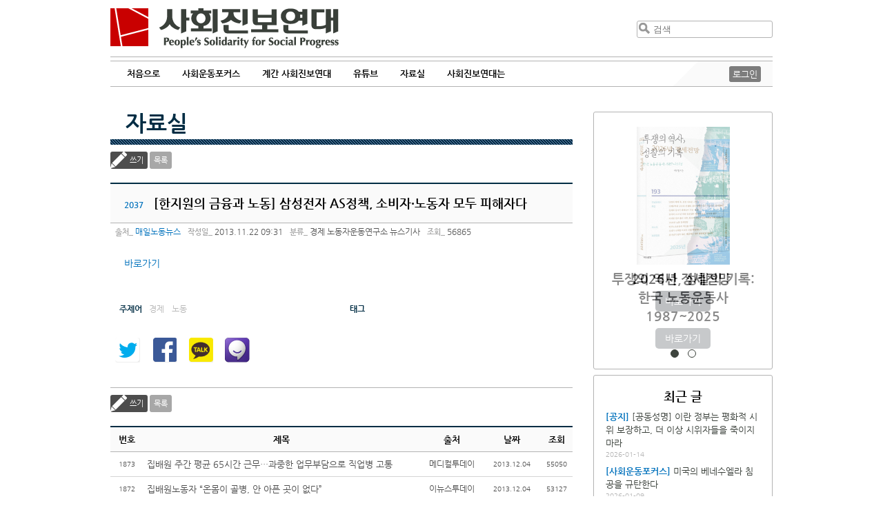

--- FILE ---
content_type: text/html
request_url: https://www.pssp.org/bbs/view.php?board=document&nid=42487&page=30
body_size: 33014
content:
<!DOCTYPE html>
<html>
<head>
	<meta http-equiv="Content-Type" content="text/html; charset=utf-8" />
	<meta name="description" content="사회진보연대 홈페이지입니다" />
	<meta name="keyword" content="노동,여성,반전평화,사회,국제" />
	<meta name="viewport" content="width=device-width,initial-scale=1.0,minimum-scale=1.0,maximum-scale=1.0" />
	<title>사회진보연대 자료실 :: 노동자운동연구소 :: [한지원의 금융과 노동] 삼성전자 AS정책, 소비자·노동자 모두 피해자다</title>
	<style>
		@import url(/2013/css/nanumgothic.css);
	</style>
	<link rel="stylesheet" type="text/css" href="/2013/css/layout.css" />
	<link rel="stylesheet" type="text/css" href="/2013/css/jquery-ui-redmond-1.10.3.min.css" media="all" />
	<link rel="stylesheet" type="text/css" href="/2019/style.css?1762531780" />
	<link href="/2013/css/idangerous.swiper.css" rel="stylesheet" />
	<link rel='stylesheet' href='//cdn.jsdelivr.net/font-kopub/1.0/kopubdotum.css'>
	<link rel="shortcut icon" type="image/x-icon" href="/2013/images/favicon.ico" />
	<link rel="stylesheet" href="https://cdnjs.cloudflare.com/ajax/libs/font-awesome/4.7.0/css/font-awesome.min.css">
	<!-- jQuery library (served from Google) -->
	<script src="/2013/js/jquery-1.8.2.min.js"></script>
	<script src="/2013/js/jquery-ui.1.10.3.min.js"></script>
	<script src="/2013/js/imagesloaded.pkgd.min.js"></script>
	<script src="/2013/js/jquery.masonry.js"></script>
	<script src="/2013/js/jquery.masonry.ordered.js"></script>
	<script src="/2013/js/idangerous.swiper-2.1.min.js"></script>
	<!--[if lt IE 9]>
	<script src="/2013/js/html5.js" type="text/javascript"></script>
	<![endif]-->
	<link rel="stylesheet" type="text/css" href="./inc/style.css" />
	<link rel="stylesheet" type="text/css" href="./skin/maybbs/document/style.css" />
	<script type="text/javascript" language="javascript" src="./js/maybbs/view_comment.js"></script>
	<script type="text/javascript" language="javascript" src="./js/maybbs/view_write_comment.js"></script>
	<script type="text/javascript" language="javascript" src="./js/maybbs/print.js"></script>
	<script type="text/javascript" language="javascript" src="./js/hani_share.js"></script>
	<script type="text/javascript" language="javascript" src="./js/kakaoLink.min.js"></script>
	<script type="text/javascript" language="javascript" src="./js/share.js"></script>
	<script type="text/javascript" language="JavaScript" src="./skin/maybbs/document/script.js"></script>
	<meta property="fb:app_id" content="222065934624830"/>
	<meta property="og:title" content="사회진보연대 :: [한지원의 금융과 노동] 삼성전자 AS정책, 소비자·노동자 모두 피해자다"/>
	<meta property="og:type" content="Article"/>
	<meta property="og:url" content="https://www.pssp.org/bbs/view.php?board=document&nid=42487"/>
	<meta property="og:description" content="바로가기"/>
	<meta property="og:site_name" content="사회진보연대"/>
	<meta property="og:section" content="경제"/>
	<meta property="og:section" content="노동자운동연구소"/>
	<meta property="og:updated_time" content="2013-11-22"/>
	<meta name="twitter:card" content="summary">
	<meta name="twitter:title" content="[한지원의 금융과 노동] 삼성전자 AS정책, 소비자·노동자 모두 피해자다">
	<meta name="twitter:description" content="바로가기">
	<meta name="twitter:creator" content="매일노동뉴스">
	<meta name="twitter:image:src" content="https://www.pssp.org/2013/images/pssp_ologo.png"/>
	<meta name="twitter:domain" content="https://www.pssp.org/bbs/view.php?board=document&nid=42487">
</head>
<body class="maybbs-document">
<header role="banner">
	<div class="j2022-header">
		<a class='show-mob menu-btn'>&#9776;</a>
		<h1 class="logo"><a href="/" title="사회진보연대 :: People's Solidarity for Social Progress">사회진보연대</a></h1>
		<div class="search clear-after" role="search">
			<form method="get" action="https://www.pssp.org/bbs/search.php" class='hide-mob'>
				<input type="hidden" name="gid" value="1">
				<input type="hidden" name="s_mode" value="all">
				<input type="submit" value="검색" /><input type="text" placeholder="검색" name="s_arg" />
			</form>
			<a class='show-mob search-btn' href="https://www.pssp.org/bbs/search.php?gid=1&s_mode=all">검색</a>
		</div>
	</div>
	<hr class="j2022 b3b3b3 clear" />
	<div class="j2022-nav navigation" role="navigation">
		<nav>
			<ul id="menu-main">
				<li class="block-sm close-btn-li"><a class='close-btn'>&times;</a></li>
				<li><a href="/">처음으로</a></li>
				<li><a>사회운동포커스</a>
					<ul>
						<li><a href='/bbs/list.php?board=focus'>전체 보기</a></li>
												<li><a href='/bbs/list.php?board=focus&category1=1'>정세초점</a></li>
												<li><a href='/bbs/list.php?board=focus&category1=2'>민중건강과 사회</a></li>
												<li><a href='/bbs/list.php?board=focus&category1=4'>국제동향</a></li>
												<li><a href='/bbs/list.php?board=focus&category1=5'>노동보다</a></li>
												<li><a href='/bbs/list.php?board=focus&category1=6'>인터뷰</a></li>
												<li><a href='/bbs/list.php?board=focus&category1=7'>지상중계</a></li>
												<li><a href='/bbs/list.php?board=focus&category1=10'>현장스케치</a></li>
												<li><a href='/bbs/list.php?board=focus&category1=11'>한국정치</a></li>
												<li><a href='/bbs/list.php?board=focus&category1=12'>민주당 포퓰리즘 비판</a></li>
											</ul>
				</li>
				<li><a href="/2019/organ/">계간 사회진보연대</a></li>
				<li><a>유튜브</a>
					<ul>
						<li><a href='/bbs/list.php?board=youtube'>전체 보기</a></li>
						<li><a href='/bbs/list.php?board=youtube&category1=2'>자본론으로 21세기 경제를 해설하다</a></li>
<li><a href='/bbs/list.php?board=youtube&category1=3'>너에겐 페미니즘이 필요해</a></li>
<li><a href='/bbs/list.php?board=youtube&category1=4'>이재명 대통령이 위험한 이유</a></li>
<li><a href='/bbs/list.php?board=youtube&category1=5'>사회진보연대</a></li>
					</ul>
				</li>
				<li><a>자료실</a>	
					<ul>
						<li><a href="https://www.pssp.org/bbs/list.php?board=notice">공지·성명</a></li>
						<li><a href="https://www.pssp.org/bbs/list.php?board=report">보고서</a></li>
						<li><a href="https://www.pssp.org/bbs/list.php?board=pamphlet">소책자 및 도서</a></li>
						<li><a href="https://www.pssp.org/bbs/list.php?board=document">자료실</a></li>
					</ul>
				</li>
				<li><a>사회진보연대는</a>
					<ul>
						<li><a href="/2013/intro/intro_whatwedo.php">소개</a></li>
						<li><a href="/2013/intro/members.php">회원 활동</a></li>
						<li><a href="https://www.pssp.org/support/">후원하기</a></li>
						<li><a href="/2013/intro/map.php">찾아오시는 길</a></li>
						<!--li><a href="">사회진보연대</a></li-->
						<li><a href="http://awm.pssp.org">노동자운동연구소</a></li>
						<li><a href="https://www.pssp.org/ic">인천지부</a></li>
						<li><a href="https://www.pssp.org/gj">광주전남지부</a></li>
						<li><a href="/eng">English</a></li>
					</ul>
				</li>
			</ul>
			<div class='clear'></div>
		</nav>
		<div id="mobile-menu-fade"></div>
		<div class="login hide-mob">
						<a id="top-login" href="https://www.pssp.org/bbs/login.php?gid=9">로그인</a>
					</div>
		<div class="triangle hide-mob"></div>
	</div>
</header>
<section id="wrapper" class="clear-after">
	<section id="board-wrapper">
		<section id="leftcol" class="">
<h2 class="titles"><a href="/bbs/list.php?board=document">자료실</a></h2>
<hr class="titles-deco" /><style>
   p {margin-top:0px;margin-bottom:0px;}
</style>
<script language="javascript">
function fixImage(num){
	var width = document.getElementById("my_post_img"+num).width;
	if( width > 550 ) {
		document.getElementById("my_post_img"+num).width = 585;
	}
}
function viewPostImage(img_url){
	var url = "view_image_pop.php?board=document&img_url=" + img_url;
	window.open(url, '', 'width=100, height=100, scrollbars=yes');
}
</script>
		<div id="misc">
			<!--<a class="admin-board" title="게시판 관리" href=./admin.php?board=document><span>게시판 관리</span></a>-->		</div>
		<div class="controller-board">
			<a class="write-board button-board" href="./write.php?board=document&id=2037&page=30">쓰기</a>
			<a class="button-board" href="./list.php?board=document&page=30">목록</a>
			<div class="write-to-return">
			</div>
		</div><!-- end of .controller-board -->
		<div id="post-board" class="post clear-after">
			<h3 id="board-post-title">
				<span>2037</span>
				[한지원의 금융과 노동] 삼성전자 AS정책, 소비자·노동자 모두 피해자다			</h3>
			<div id="meta-info">
				<span class="meta-label-board">출처</span> <a href="mailto:">매일노동뉴스</a>
				<span class="meta-label-board">작성일</span> 2013.11.22 09:31				<span class="meta-label-board">분류</span>
					<span>경제</span>
					<span>노동자운동연구소</span>
					<span>뉴스기사</span>
				<span class="meta-label-board">조회</span> 56865			</div>
			<div id="post-content-board" class="post-content">
				<div>
									</div>
<a href="http://www.labortoday.co.kr/news/articleView.html?idxno=121949">바로가기</a>			</div>
			<div class="board-article-meta">
				<div class="taxonomy">
					<dl class="terms">
						<dt>주제어</dt>
						<dd>
							<span data-term="2">경제</span>
							<span data-term="3">노동</span>
						</dd>
					</dl>
					<dl class="tag">
						<dt>태그</dt>
						<dd>
						</dd>
					</dl>
				</div>
				<div class="board-sns">
					<ul>
						<li class="twitter"><a href="javascript://" onclick="javascript:arti2SNS.showPage('twitter','[한지원의 금융과 노동] 삼성전자 AS정책, 소비자·노동자 모두 피해자다', 'https://www.pssp.org/bbs/view.php?board=document&nid=42487','','바로가기','');" title='트위터 퍼나르기'><span>Twitter</span></a></li>
						<li class="fb"><a href="javascript://" onclick="javascript:arti2SNS.showPage('facebook','[한지원의 금융과 노동] 삼성전자 AS정책, 소비자·노동자 모두 피해자다', 'https://www.pssp.org/bbs/view.php?board=document&nid=42487','https://www.pssp.org/bbs/http://https:/bbs/','바로가기','');" title='페이스북 퍼나르기'><span>Facebook</span></a></li>
						<li class="katalk"><a href="javascript://" onclick="send_kakao('[한지원의 금융과 노동] 삼성전자 AS정책, 소비자·노동자 모두 피해자다','https://www.pssp.org/bbs/view.php?board=document&nid=42487');" title='카톡공유하기'><span>Katalk</span></a></li>
						<li class="me2day"><a href="javascript://" onclick="javascript:arti2SNS.showPage('metooday','[한지원의 금융과 노동] 삼성전자 AS정책, 소비자·노동자 모두 피해자다', 'https://www.pssp.org/bbs/view.php?board=document&nid=42487','','','');" title='미투데이 퍼나르기'><span>Me2Day</span></a></li>
					</ul>
				</div>
				<div class="clear-after">
				</div>
			</div>
			<div id="signature"></div>
		</div><!-- #post-board.post 포스트 부분 끝 -->

		<div class="controller-board">
			<a class="write-board button-board" href="./write.php?board=document&id=2037&page=30">쓰기</a>
			<a class="button-board" href="./list.php?board=document&page=30">목록</a>
			<div class="write-to-return">
			</div>
		</div><!-- end of .controller-board -->
		<table id="board" class="maybbs_board">
			<!-- 게시물 목록 헤더 -->
			<thead>
				<tr>
										<th>번호</th>
					<th>제목</th>
					<th>출처</th>
					<th class="post-date">날짜</th>
					<th class="post-views">조회</th>
				</tr>
			</thead>
			<!-- 게시물 목록 -->
			<tbody>
				<tr>
					<td class="post-number">1873</td>
					<td class="post-title">
												<a href="./view.php?board=document&amp;nid=42591&amp;page=30">
집배원 주간 평균 65시간 근무…과중한 업무부담으로 직업병 고통</a>
											</td>
					<td class="post-writer">메디컬투데이</td>
					<td class="post-date">2013.12.04</td>
					<td class="post-views">55050</td>
				</tr>
				<tr>
					<td class="post-number">1872</td>
					<td class="post-title">
												<a href="./view.php?board=document&amp;nid=42590&amp;page=30">
집배원노동자 “온몸이 골병, 안 아픈 곳이 없다”</a>
											</td>
					<td class="post-writer">이뉴스투데이</td>
					<td class="post-date">2013.12.04</td>
					<td class="post-views">53127</td>
				</tr>
				<tr>
					<td class="post-number">1871</td>
					<td class="post-title">
												<a href="./view.php?board=document&amp;nid=42589&amp;page=30">
"자다가 쥐나서 피 빼기도" 하루 12~15시간씩 연속 근무</a>
											</td>
					<td class="post-writer">오마이뉴스</td>
					<td class="post-date">2013.12.04</td>
					<td class="post-views">56263</td>
				</tr>
				<tr>
					<td class="post-number">1870</td>
					<td class="post-title">
												<a href="./view.php?board=document&amp;nid=42587&amp;page=30">
우편물 받으셨나요? 집배원은 아픕니다</a>
											</td>
					<td class="post-writer">오마이뉴스</td>
					<td class="post-date">2013.12.04</td>
					<td class="post-views">50734</td>
				</tr>
				<tr>
					<td class="post-number">1869</td>
					<td class="post-title">
												<a href="./view.php?board=document&amp;nid=42577&amp;page=30">
“삼성생명이 박근혜 의료민영화의 모델”</a>
											</td>
					<td class="post-writer">미디어오늘</td>
					<td class="post-date">2013.12.04</td>
					<td class="post-views">46435</td>
				</tr>
				<tr>
					<td class="post-number">1868</td>
					<td class="post-title">
												<a href="./view.php?board=document&amp;nid=42575&amp;page=30">
[한지원의 금융과 노동] 삼성전자서비스의 분단위 임금체계와 무료노동</a>
											</td>
					<td class="post-writer">매일노동뉴스</td>
					<td class="post-date">2013.12.04</td>
					<td class="post-views">54109</td>
				</tr>
				<tr>
					<td class="post-number">1867</td>
					<td class="post-title">
												<a href="./view.php?board=document&amp;nid=42574&amp;page=30">
“삼성생명이 박근혜 의료민영화의 모델”</a>
											</td>
					<td class="post-writer">미디어오늘</td>
					<td class="post-date">2013.12.04</td>
					<td class="post-views">48151</td>
				</tr>
				<tr>
					<td class="post-number">1866</td>
					<td class="post-title">
												<a href="./view.php?board=document&amp;nid=42556&amp;page=30">
바보야, 문제는 노동조합이야! 삼성전자서비스의 이중수탈구조와 노동조합</a>
											</td>
					<td class="post-writer">한지원</td>
					<td class="post-date">2013.12.02</td>
					<td class="post-views">48901</td>
				</tr>
				<tr>
					<td class="post-number">1865</td>
					<td class="post-title">
												<a href="./view.php?board=document&amp;nid=42551&amp;page=30">
2013년 11월 4주차 보건의료동향[20131109~20131123]</a>
											</td>
					<td class="post-writer">보건의료팀</td>
					<td class="post-date">2013.11.30</td>
					<td class="post-views">42820</td>
				</tr>
				<tr>
					<td class="post-number">1864</td>
					<td class="post-title">
												<a href="./view.php?board=document&amp;nid=42543&amp;page=30">
포드 국제기본협약(IFA) 전문</a>
											</td>
					<td class="post-writer">국제팀</td>
					<td class="post-date">2013.11.28</td>
					<td class="post-views">49025</td>
				</tr>
			</tbody>
		</table>
		<div id="pagination-board">
			<a href="/bbs/view.php?board=document&amp;nid=42487&amp;page=20" class="pre-board"><span>◀</span></a>
				<a href="/bbs/view.php?board=document&amp;nid=42487&amp;page=21"><span>21</span></a>
				<a href="/bbs/view.php?board=document&amp;nid=42487&amp;page=22"><span>22</span></a>
				<a href="/bbs/view.php?board=document&amp;nid=42487&amp;page=23"><span>23</span></a>
				<a href="/bbs/view.php?board=document&amp;nid=42487&amp;page=24"><span>24</span></a>
				<a href="/bbs/view.php?board=document&amp;nid=42487&amp;page=25"><span>25</span></a>
				<a href="/bbs/view.php?board=document&amp;nid=42487&amp;page=26"><span>26</span></a>
				<a href="/bbs/view.php?board=document&amp;nid=42487&amp;page=27"><span>27</span></a>
				<a href="/bbs/view.php?board=document&amp;nid=42487&amp;page=28"><span>28</span></a>
				<a href="/bbs/view.php?board=document&amp;nid=42487&amp;page=29"><span>29</span></a>
				<span class="current-page">30</span>
			<a href="/bbs/view.php?board=document&amp;nid=42487&amp;page=31" class="next-board"><span>▶</span></a>
		</div>

<!--저작권-->
<!--저작끝-->
<br>		</section>
		<aside id="sub-aside" role="complement">
			<div class='sidebar-inner'>
			<div id='j2022-as'>
				<input type="radio" id="j2022-as-i-journal" name="j2022-as-c" checked />
				<input type="radio" id="j2022-as-i-pamphlet" name="j2022-as-c" />
				<div class="slider-cont" id="j2022-as-journal">
					<a href='/2019/organ/?index=430' style='background-image:url(https://www.pssp.org/bbs/data/j2021/5/main1.png)' class='img'></a>
<h2><a href='/2019/organ/?index=430'>2026년 정세전망 </a></h2>
<h3><a href='/2019/organ/?index=430'></a></h3>

<a class='btn' href='/2019/organ/?index=430'></a>				</div>
				<div class="slider-cont" id="j2022-as-pamphlet">
					<!--id=46-->
<a href='http://www.pssp.org/bbs/view.php?board=pamphlet&nid=83460' style='background-image:url(/bbs/data/pamphlet/8/투쟁의_역사_성찰의_기록_앞표지.jpg)' class='img'></a>
<h2><a href='http://www.pssp.org/bbs/view.php?board=pamphlet&nid=83460'>투쟁의 역사, 성찰의 기록: 한국 노동운동사 1987~2025</a></h2>
<a class='btn' href='http://www.pssp.org/bbs/view.php?board=pamphlet&nid=83460'></a>				</div>
				<nav>
					<label for="j2022-as-i-journal" class="dots" id="j2022-as-dot-journal"></label>
					<label for="j2022-as-i-pamphlet" class="dots" id="j2022-as-dot-pamphlet"></label>
				</nav>
			</div>
						<div class="aside-wrap j2022-recent-aside" id="j2022-recent-aside-wrap">
								<div id="j2022-recent-aside" class="right-aside masonry-item">
					<h2>최근 글</h2>
											<ul>
							<li class="primary-child">
								<span class="j2022-recent-aside notice"><a href="http://www.pssp.org/bbs/list.php?board=notice">[공지]</a></span>								<a href="http://www.pssp.org/bbs/view.php?board=notice&amp;nid=83549">[공동성명] 이란 정부는 평화적 시위 보장하고, 더 이상 시위자들을 죽이지 마라</a>
								<span class="date-aside">2026-01-14</span>
							</li>
							<li class="child">
								<span class="j2022-recent-aside focus"><a href="http://www.pssp.org/bbs/list.php?board=focus">[사회운동포커스]</a></span>								<a href="http://www.pssp.org/bbs/view.php?board=focus&amp;nid=10582">미국의 베네수엘라 침공을 규탄한다</a>
								<span class="date-aside">2026-01-09</span>
							</li>
							<li class="child">
								<span class="j2022-recent-aside focus"><a href="http://www.pssp.org/bbs/list.php?board=focus">[사회운동포커스]</a></span>								<a href="http://www.pssp.org/bbs/view.php?board=focus&amp;nid=10581">재판의 독립성과 ‘법 앞의 평등’ 원칙을 침해하는 민주당의 ‘내란전담재판부 특별법’</a>
								<span class="date-aside">2025-12-24</span>
							</li>
							<li class="child">
								<span class="j2022-recent-aside j2021"><a href="http://www.pssp.org/bbs/list.php?board=j2021">[기관지]</a></span>								<a href="http://www.pssp.org/bbs/view.php?board=j2021&amp;nid=10580">2026년 정세전망 </a>
								<span class="date-aside">2025-12-22</span>
							</li>
							<li class="child">
								<span class="j2022-recent-aside j2021"><a href="http://www.pssp.org/bbs/list.php?board=j2021">[기관지]</a></span>								<a href="http://www.pssp.org/bbs/view.php?board=j2021&amp;nid=10578">국제무역과 금융의 분절화, 달러체제의 위기 가능성과 한국경제</a>
								<span class="date-aside">2025-12-20</span>
							</li>
						</ul>
				</div>
							</div>
						<div class="aside-wrap j2022-recent-aside" id="j2022-recent-term-aside-wrap">
				<div id="j2022-recent-term-aside" class="right-aside masonry-item">
					<h2>경제 주제 최신 글</h2>
					<ul>
	<li class="primary-child">
		<span class="j2022-recent-aside j2021">
			<a href='https://www.pssp.org/bbs/list.php?board=j2021&amp;category1=430'>[기관지]</a>
		</span>
		<a href="https://www.pssp.org/bbs/view.php?board=j2021&amp;nid=10578">국제무역과 금융의 분절화, 달러체제의 위기 가능성과 한국경제</a>
		<span class="date-aside">2025.12.20</span>
	</li>
	<li class="child">
		<span class="j2022-recent-aside j2021">
			<a href='https://www.pssp.org/bbs/list.php?board=focus&amp;category1=1'>[사회운동포커스]</a>
		</span>
		<a href="https://www.pssp.org/bbs/view.php?board=focus&amp;nid=10524">트럼프 행정부 관세정책의 현황과 문제점</a>
		<span class="date-aside">2025.07.10</span>
	</li>
	<li class="child">
		<span class="j2022-recent-aside j2021">
			<a href='https://www.pssp.org/bbs/list.php?board=focus&amp;category1=1'>[사회운동포커스]</a>
		</span>
		<a href="https://www.pssp.org/bbs/view.php?board=focus&amp;nid=10511">한국경제의 구조적 위기를 말하지 않는 대선</a>
		<span class="date-aside">2025.05.23</span>
	</li>
	<li class="last-child">
		<span class="j2022-recent-aside j2021">
			<a href='https://www.pssp.org/bbs/list.php?board=j2021&amp;category1=425'>[기관지]</a>
		</span>
		<a href="https://www.pssp.org/bbs/view.php?board=j2021&amp;nid=10465">한국경제 전망과 제약 조건</a>
		<span class="date-aside">2024.12.23</span>
	</li>
</ul>
				</div>
			</div>
									<div id='j2022-aside-telegram' class='j2022-side-box'>
				<a class='telegram' href='https://t.me/socialmovementfocus' target='_blank'>
					<span>텔레그램으로 최신 기사 받아보기</span>
				</a>
			</div>
			<div id='j2022-aside-newsletter' class='j2022-side-box'>
				<span>사회진보연대 소식 받기</span>
				<form id="form-newsletter" name="Jlist_userform" method="post" action="http://list.jinbo.net/userform_proc.php">
					<input type="hidden" name="error_return_url" value="" />
					<input type="hidden" name="act" value="">
					<input type="hidden" name="mid" value="intro">
					<input type="hidden" name="vid" value="">
					<input type="hidden" name="listname" value="pssp">
					<input type="hidden" name="mode" value="subscribe">
					<input type="text" name="email" placeholder="이메일 입력" maxlength="100" >
					<input type="button" value="구독" onclick="subscribe_check()">
					<!--input type="button" value="탈퇴" onclick="unsubscribe_check()"-->
				</form>
			</div>
			<div id='j2022-aside-support' class='j2022-side-box'>
				<a href='http://pssp.org/support'>
					<span>사회진보연대 후원하기</span>
				</a>
			</div>
			<div id="j2022-topic-box">
				<h3>주제별 묶어보기</h3>
				<ul>
									<li><a class='term-0' href="/bbs/terms.php?termID=1">정치</a></li>
									<li><a class='term-1' href="/bbs/terms.php?termID=2">경제</a></li>
									<li><a class='term-2' href="/bbs/terms.php?termID=3">노동</a></li>
									<li><a class='term-4' href="/bbs/terms.php?termID=5">여성</a></li>
									<li><a class='term-5' href="/bbs/terms.php?termID=6">평화</a></li>
									<li><a class='term-6' href="/bbs/terms.php?termID=7">국제</a></li>
									<li><a class='term-7' href="/bbs/terms.php?termID=8">보건의료</a></li>
									<li><a class='term-7' href="/bbs/terms.php?termID=16">민중생존권</a></li>
								</ul>
			</div>
			</div>
		</aside>
		<div style='clear:both'></div>
		<aside id="sub-aside-sm">
			<ul>
				<li id="j2022-aside-telegram-sm">
					<a href='https://t.me/socialmovementfocus' target='_blank'><span></span></a>
					<a href='https://t.me/socialmovementfocus' target='_blank'>텔레그램으로 뉴스&nbsp;보기</a>
				</li>
				<li id="j2022-aside-newsletter-sm">
					<a href='#'><span></span></a>
					<a href='#'>메일로 소식&nbsp;받기</a>
				</li>
				<li id="j2022-aside-support-sm">
					<a href='http://pssp.org/support'><span></span></a>
					<a href='http://pssp.org/support'>후원하기</a>
				</li>
			</ul>
		</aside>
<script>
jQuery(function(){
	var slider_idx = 0;
	function update_slider() {
		slider_idx = (slider_idx + 1) % jQuery('input[name="j2022-as-c"]').length;
		jQuery(jQuery('input[name="j2022-as-c"]')[slider_idx]).click();
		setTimeout(update_slider, 5000);
	}
	
	setTimeout(update_slider, 5000);
});
</script>		<div class='clear'></div>
	</section>
</section><!-- end of #wrapper -->
<footer role="contentinfo">
	<div class="oblique"></div>
	<div id="footer-wrap" class="j2022-footer">
		<div id="sitemap" class="clear-after show-mob">
			<div class="fourcols" id="topic-bundles">
				<h4>주제별 글 보기</h4>
				<ul id="topic-right">
					<li><a href="/bbs/terms.php?termID=1">정치</a></li>
					<li><a href="/bbs/terms.php?termID=2">경제</a></li>
					<li><a href="/bbs/terms.php?termID=3">노동</a></li>
					<li><a href="/bbs/terms.php?termID=4">노조</a></li>
				</ul>
				<ul id="topic-left">
					<li><a href="/bbs/terms.php?termID=5">여성</a></li>
					<li><a href="/bbs/terms.php?termID=6">평화</a></li>
					<li><a href="/bbs/terms.php?termID=7">국제</a></li>
					<li><a href="/bbs/terms.php?termID=8">보건의료</a></li>
				</ul>
			</div>
		</div>
		<hr class="b3b3b3 clear mobile-footer">
		<div class="contact-info clear-after">
			<div class="whoweare">
				<h1 class="logo">사회진보연대</h1>
				<ul class="contacts">
					<li><span>전화</span> 02-778-4001</li>
					<li><span>팩스</span> 02-778-4006</li>
					<li><span>메일</span> pssp4001@gmail.com</li>
					<li><span>주소</span> 서울시 마포구 동교로 29길 14-1 거산빌딩 3층 [우 03984]</li>
				</ul>
			</div>
			<a class="back-to-top" href="#wrapper"><span>맨위로</span></a>
		</div>
		<div class="login block-sm">
						<a id="top-login" href="/bbs/login.php?gid=9">로그인</a>
					</div>
	</div>
</footer>
<!-- Global site tag (gtag.js) - Google Analytics -->
<script async src="https://www.googletagmanager.com/gtag/js?id=UA-40714455-1"></script>
<script>
  window.dataLayer = window.dataLayer || [];
  function gtag(){dataLayer.push(arguments);}
  gtag('js', new Date());

  gtag('config', 'UA-40714455-1');
</script>

<script type="text/javascript">
	jQuery(function() {
		var topicSwiper;
		var curTopicIndex = -1;
		var curWinWidth = jQuery(document).width();
		var WinHeight = jQuery(window).height();
		
		jQuery('.j2022-header .menu-btn').click(function(){
			jQuery('.j2022-nav nav').addClass('active');
		});
		
		jQuery('.j2022-nav .close-btn').click(function(){
			jQuery('.j2022-nav nav').removeClass('active');
		});
		
		jQuery('.j2022-nav #menu-main>li>a').click(function(){
			jQuery('.j2022-nav #menu-main>li').removeClass('active');
			jQuery(this).parent().addClass('active');
		});
		
		jQuery('.j2022-nav #menu-main>li').hover(function(){
			jQuery(this).addClass('active');
		}, function(){
			jQuery(this).removeClass('active');
		});

		/*jQuery('#menu-main>li').each(function(index) {
			var child = jQuery(this).children('ul');
			if(child.length) {
				jQuery(this).children('a').on('touchstart click',function(e) {
					e.preventDefault();
					jQuery('#menu-main>li').each(function(index2) {
						if(index == index2) {
							if(child.hasClass('opened')) {
								child.hide('slide',{direction:'up'},function() {
									child.removeClass('opened');
								});
							} else {
								child.show('slide',{direction:'up'},function() {
									child.addClass('opened');
								});
							}
						} else {
							jQuery(this).children('ul').hide('fast');
						}
					});
				});
			}
			jQuery(this).mouseenter(function(e) {
				child.show('slide',{direction:'up'},function() {
					child.addClass('opened');
				});
			})
			.mouseleave(function(e) {
				child.hide('slide',{direction:'up'},function() {
					child.removeClass('opened');
				});
			});
		});*/

		function createTopicSwiper() {
			topicSwiper = jQuery('.topic-line .swiper-container').swiper({
				onSlideChangeStart: function(){
					jQuery(".topic-line ul.menu-topic .active").removeClass('active')
					jQuery('.topic-line ul.menu-topic li[data-index="'+(topicSwiper.activeIndex)+'"]').addClass('active');
					curTopicIndex = topicSwiper.activeIndex;
				}
			});
			jQuery('.topic-line .menu-topic li').on('mouseenter.topic',function(e) {
				if(jQuery('.topic-line .topic-content').data('show')) {
					var idx = jQuery(this).attr('data-index');
					if(jQuery('.topic-line .topic-content').data('show') != 1) {
						showTopicContent(idx);
					} else {
						topicSwiper.swipeTo(idx);
					}
				}
			});
			jQuery('.topic-line .menu-topic li').on('touchstart.topic mousedown.topic',function(e) {
				var idx = jQuery(this).attr('data-index');
				if(jQuery('.topic-line .topic-content').data('show') != 1) {
					showTopicContent(idx);
				} else {
					if(curTopicIndex == parseInt(idx)) {
						hideTopicContent();
					} else {
						topicSwiper.swipeTo(idx);
						curTopicIndex = parseInt(idx);
					}
				}
			});
			jQuery('.topic-line.topic-animate').mouseleave(function(e) {
				hideTopicContent();
			});
		}

		function showTopicContent(idx) {
			jQuery('.topic-line .topic-list').addClass('full');
			jQuery('.topic-line .topic-content').slideDown('normal',function() {
				topicSwiper.resizeFix();
				topicSwiper.swipeTo(idx);
				jQuery(this).data('show',1);
				if(curTopicIndex == parseInt(idx)) {
					jQuery(".topic-line ul.menu-topic .active").removeClass('active')
					jQuery('.topic-line ul.menu-topic li[data-index="'+idx+'"]').addClass('active');
				} else {
					curTopicIndex = parseInt(idx);
				}
			});
		}

		function hideTopicContent() {
			jQuery('.topic-line .topic-list').removeClass('full');
			jQuery('.topic-line ul.menu-topic li').removeClass('active');
			jQuery('.topic-line .topic-content').slideUp('normal',function() {
				jQuery(this).data('show',0);
				curTopicIndex = -1;
			});
		}

		function destroyTopicSwiper() {
			topicSwiper.destroy();
			jQuery('.topic-line .menu-topic li').unbind('mouseenter.topic');
			jQuery('.topic-line .menu-topic li').unbind('touchstart.topic mousedown.topic');
		}

		jQuery('.topic-line .menu-topic li a').bind('touchstart mousedown click',function(e){
			e.preventDefault();
		});

		var noticeHtml = jQuery('#notice_vticker .swiper-container').html();
		var noticeSwiper;
		function createNoticeSwiper() {
			noticeSwiper = jQuery('#notice_vticker .swiper-container').html(noticeHtml).swiper({
				mode:'vertical',
				loop: true,
				autoplay: 0
			});
			jQuery('#notice_vticker').mouseenter(function(e){
				noticeSwiper.stopAutoplay();
			}).mouseleave(function(e) {
				noticeSwiper.startAutoplay();
			});
		}
		function destroyNoticeSwiper() {
			noticeSwiper.stopAutoplay();
			noticeSwiper.destroy();
		}

		if(curWinWidth > 640) {
			createTopicSwiper();
			createNoticeSwiper();
		}
		function asideMasonry() {
			var asideWrap = jQuery('#aside-container');
			if(asideWrap.length) {
				var gutter = Math.round((asideWrap.innerWidth() - (jQuery('#recentpost-aside').outerWidth(true) * 2)) / 3)-2;
				if(gutter < 0) gutter = Math.round(asideWrap.width() * 0.01041667);
				asideWrap.imagesLoaded(function() {
					asideWrap.masonry({
						itemSelector: '.masonry-item',
						isAnimated: true,
						gutterWidth: gutter,
						layoutPriorities: {
							shelfOrder: 5.56
						}
					});
				});
			}
		}
		function destroyasideMasonry() {
			jQuery('#aside-container').masonry('destroy');
		}

		if(curWinWidth > 480) {
			if(curWinWidth <= 768) {
				asideMasonry();
			}
		}

		jQuery('footer a.back-to-top').on('click',function(e) {
			e.preventDefault();
			jQuery('html, body').animate( {scrollTop:0} );
		});

		jQuery(window).scroll(function() {
			if(jQuery(document).scrollTop() > WinHeight) {
				jQuery('footer a.back-to-top').show();
			} else {
				jQuery('footer a.back-to-top').hide();
			}
		});

		jQuery(window).resize(function() {
			var winWidth = jQuery(document).width();
			WinHeight = jQuery(window).height();
			if(winWidth <= 640 && curWinWidth > 640) {
				destroyTopicSwiper();
				destroyNoticeSwiper();
			} else if(winWidth > 640 && curWinWidth <= 640) {
				createTopicSwiper();
				createNoticeSwiper();
			}
			if(winWidth > 768 && curWinWidth <= 768) {
				destroyasideMasonry();
			} else if(winWidth > 480 && winWidth <= 768) {
				asideMasonry();
			}
			curWinWidth = winWidth;
		});
	});
</script>
</body>
</html>
